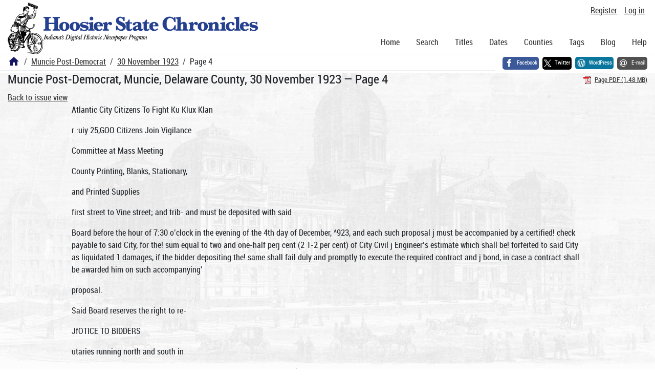

--- FILE ---
content_type: text/html; charset=utf-8
request_url: https://newspapers.library.in.gov/?a=d&d=BALLMPD19231130-01.1.4
body_size: 12336
content:


<!DOCTYPE html>
<html dir="ltr" lang="en">
  <head>
    <title>Page 4 &mdash; Muncie Post-Democrat 30 November 1923 &mdash; Hoosier State Chronicles: Indiana's Digital Historic Newspaper Program</title>

    <meta charset="UTF-8" />
    <meta name="veridian-license" content="XXXXX-XXXXX-OF5LU-XGR5U" />
    <meta name="veridian-version" content="CVS-D2025.11.20.00.00.00" />
    <meta name="viewport" content="width=device-width, initial-scale=1, shrink-to-fit=no" />
    <meta name="description" content="Hoosier State Chronicles: Indiana's Digital Historic Newspaper Program" />
    <meta name="bingbot" content="noarchive" />

    <!-- Canonical URL -->
    <link href="https://newspapers.library.in.gov/?a=d&amp;d=BALLMPD19231130-01.1.4" rel="canonical" />

    

    
<link href="/custom/indiana/web/favicon.ico?lmd=1768360006" rel="icon" />
<link href="/custom/indiana/web/favicon.ico?lmd=1768360006" rel="shortcut icon" />


    
    <!-- Bootstrap CSS -->
    
      <link href="/custom/indiana/web/style/bootstrap.min.css?lmd=1768360016" rel="stylesheet" type="text/css" />

    <!-- Core Veridian CSS -->
    <link href="/web/style/veridian.css?lmd=1767841104" rel="stylesheet" type="text/css" />
    

    
      <!-- jsSocials CSS files -->
      <link href="/web/style/font-awesome.min.css?lmd=1532571603" rel="stylesheet" type="text/css" />
      <link href="/web/style/jssocials.min.css?lmd=1767841104" rel="stylesheet" type="text/css" />
      <link href="/web/style/jssocials-theme-flat.min.css?lmd=1536104872" rel="stylesheet" type="text/css" />

    

    
    <!-- JQuery -->
    <script src="/web/script/jquery/jquery-3.5.1.min.js"></script>

    <!-- Bootstrap -->
    <script src="/web/script/bootstrap/bootstrap.bundle.min.js?lmd=1767841104"></script>

    <!-- Miscellaneous helper scripts -->
    <script src="/web/script/cooquery.js?lmd=1767841104"></script>

    <!-- Lazy loading -->
    <script src="/web/script/lozad/lozad-1.9.0.min.js"></script>

    <!-- Core Veridian Javascript -->
    <script src="/web/script/veridian-core.js?lmd=1767841104" id="veridiancorejs" data-core-data-json='
{
  "cgiArgD": "BALLMPD19231130-01.1.4",
  "cgiArgSrpos": "",

  "cookiePath": "/",

  "debug": false,

  "httpDomain": "newspapers.library.in.gov",
  "httpVeridian": "/",
  "state": "",

  "loadingIndicatorHTML": "&lt;span role=\"log\"&gt;Loading...&lt;/span&gt;",
  "saveString": "Save",
  "savedString": "Saved",
  "savingString": "Saving...",
  "systemErrorString": "A system error has occurred; please contact the site maintainer.",
  "unsavedChangesString": "There are unsaved changes that will be lost if you continue."
}
'></script>

    <!-- Editable functionality; includes metadata editing which can be done anonymously if access rules are configured appropriately -->
    <script src="/web/script/veridian-editable.js?lmd=1694992589" id="veridianeditablejs" data-edit-value-unsaved-changes-string="Are you sure you want to navigate away from this form?

There are unsaved changes that will be lost if you continue.

Press OK to continue, or Cancel to stay on the current form.
"></script>

    <!-- Veridian user contribution/account Javascript, if any of the user-specific features are enabled -->
    
      <script src="/web/script/veridian-usercontribution.js?lmd=1767841104" id="veridianusercontributionjs" data-delete-section-comment-confirmation-string="Are you sure you want to delete this comment?" data-delete-section-tag-confirmation-string="Are you sure you want to delete this tag?"></script>
      
<script src="/web/script/veridian-unicode.js?lmd=1767841104"></script>
<script src="/web/script/veridian-useraccount.js?lmd=1767841104" id="veridianuseraccountjs" data-delete-user-list-confirmation-string="Are you sure you want to delete this list?" data-delete-user-list-item-confirmation-string="Are you sure you want to remove this list item?" data-disable-user-history-confirmation-string="Are you sure? All existing history entries will be removed."></script>


    <script src="/web/script/veridian-pagelevel.js?lmd=1694993515" id="veridianpageleveljs" data-document-OID="BALLMPD19231130-01" data-viewer-data-json='
{
  
  "sectionPageBlockAreas": {  }
}
'></script>

    
<link href="https://fonts.googleapis.com/css?family=Bitter|PT+Sans:400,700|PT+Serif:400,400i,700" rel="stylesheet">
<link href="/custom/indiana/web/style/indiana.css?lmd=1768360016" rel="stylesheet" type="text/css" />
<script src="/custom/indiana/web/script/indiana.js?lmd=1768360005"></script>

    

    
<!-- Google tag (gtag.js) -->
<script async src="https://www.googletagmanager.com/gtag/js?id=G-MX8GLL90YN"></script>
<script src="/web/script/veridian-gtag.js?lmd=1718330699" id="veridiangtagjs" data-primary-GA-ID="G-MX8GLL90YN" data-additional-GA-ID="G-QWWGB13QYM" data-GA4-content-grouping-string="Muncie Post-Democrat"></script>
<script async src="https://siteimproveanalytics.com/js/siteanalyze_10656.js"></script>

    
<!-- Google Tag Manager -->
<script id="gtmjs" nonce="NcgcccezErhURxbwUw9XBjMhSDu7N8PMkXYkoUb2YamSc=">(function(w,d,s,l,i){w[l]=w[l]||[];w[l].push({'gtm.start':new Date().getTime(),event:'gtm.js'});var f=d.getElementsByTagName(s)[0],j=d.createElement(s),dl=l!='dataLayer'?'&l='+l:'';j.async=true;j.src='https://www.googletagmanager.com/gtm.js?id='+i+dl;var n=d.querySelector('[nonce]');n&&j.setAttribute('nonce',n.nonce||n.getAttribute('nonce'));f.parentNode.insertBefore(j,f);})(window,document,'script','dataLayer','GTM-WKV3B6');</script>
<!-- End Google Tag Manager -->

  </head>

  <body>
    <div class="skiplink"><a class="visually-hidden-focusable" href="#content">Skip to main content</a></div>


  
  <header id="header">
    <div id="headertopcell" class="commonedging">
      <!-- INDIANA CUSTOMSIATION: New title at the top of most document pages -->
       <div id="doctitle">Hoosier State Chronicles: Indiana's Digital Historic Newspaper Program</div>
      
<div id="navbarcollapsed" class="dropdown d-print-none hiddenwhennotsmall">
  <a class="dropdown-toggle" data-bs-toggle="dropdown" href="#navbarcollapseddropdown" role="button" aria-haspopup="true" aria-expanded="false" title="Navigation menu" aria-label="Navigation menu"><svg class="svgicon touchclickable" height="24" viewBox="0 0 24 24" width="24" aria-label="Navigation menu" role="img"><title>Navigation menu</title><path d="M0 0h24v24H0z" fill="none"/><path d="M3 18h18v-2H3v2zm0-5h18v-2H3v2zm0-7v2h18V6H3z"/></svg></a>
  <nav id="navbarcollapseddropdown" class="dropdown-menu">
    
  <a class="dropdown-item " href="/?a=p&amp;p=home&amp;">Home</a>
  <a class="dropdown-item " href="/?a=q&amp;">Search</a>
  <a class="dropdown-item " href="/?a=cl&amp;cl=CL1&amp;">Titles</a>
  <a class="dropdown-item " href="/?a=cl&amp;cl=CL2&amp;">Dates</a>
  <a class="dropdown-item " href="/?a=pcl&amp;pcl=PCL1&amp;">Counties</a>
  <a class="dropdown-item " href="/?a=scl&amp;scl=Tags&amp;">Tags</a>
  <a class="dropdown-item" href="https://blog.newspapers.library.in.gov/">Blog</a>
  <a class="helplink dropdown-item " data-help-section="all" href="/?a=p&amp;p=help&amp;#all">Help</a>
  <div class="dropdown-divider"></div>
  
    
      <a class="dropdown-item registerlink " href="/?a=ur&amp;command=ShowRegisterNewUserPage&amp;opa=a%3Dd%26d%3DBALLMPD19231130-01.1.4&amp;">Register</a>
      <a class="dropdown-item loginlink " href="/?a=a&amp;command=ShowAuthenticateUserPage&amp;opa=a%3Dd%26d%3DBALLMPD19231130-01.1.4&amp;">Log in</a>

  </nav>
</div>

      <div>

  <div id="userlinks" class="d-print-none">
    <div>
      
        <a class="registerlink" href="/?a=ur&amp;command=ShowRegisterNewUserPage&amp;opa=a%3Dd%26d%3DBALLMPD19231130-01.1.4&amp;">Register</a>
         <a class="loginlink" href="/?a=a&amp;command=ShowAuthenticateUserPage&amp;opa=a%3Dd%26d%3DBALLMPD19231130-01.1.4&amp;">Log in</a>
    </div>
  </div>
</div>
      <div>

</div>
    </div>
    <div id="headerbottomcell">
      <div id="bannerlogo" class="commonedging  offsetbannerlogo"><img alt="Hoosier State Chronicles: Indiana's Digital Historic Newspaper Program" src="/custom/indiana/web/images/mast_color_100px.png" title="Hoosier State Chronicles: Indiana's Digital Historic Newspaper Program" /></div>
      
<div id="navbar" class="d-print-none hiddenwhensmall">
  <nav>
    
<ul id="navbarentries" class="nav">
  <li class="nav-item"><a class="nav-link " href="/?a=p&amp;p=home&amp;">Home</a></li>
  <li class="nav-item"><a class="nav-link " href="/?a=q&amp;">Search</a></li>
  <li class="nav-item"><a class="nav-link " href="/?a=cl&amp;cl=CL1&amp;">Titles</a></li>
  <li class="nav-item"><a class="nav-link " href="/?a=cl&amp;cl=CL2&amp;">Dates</a></li>
  <li class="nav-item"><a class="nav-link " href="/?a=pcl&amp;pcl=PCL1&amp;">Counties</a></li>
  <li class="nav-item"><a class="nav-link " href="/?a=scl&amp;scl=Tags&amp;">Tags</a>
  <li class="nav-item"><a class="nav-link" href="https://blog.newspapers.library.in.gov/">Blog</a></li>
  <li class="nav-item"><a class="helplink nav-link " data-help-section="all" href="/?a=p&amp;p=help&amp;#all">Help</a></li>
</ul>

  </nav>
</div>

    </div>
    <nav id="breadcrumbscell" class="d-print-none">
      <!-- INDIANA CUSTOMISATION: Move social bookmarks here (renaming the id so it is sensible) The extra divs are for giving the places enough space -->
      <div id="breadcrumbsportion">
        
<ol class="breadcrumb commonedging"><li class="breadcrumb-item"><a href="/?a=p&amp;p=home&amp;" title="Hoosier State Chronicles: Indiana's Digital Historic Newspaper Program"><svg class="svgicon " height="24" viewBox="0 0 24 24" width="24" aria-label="Hoosier State Chronicles: Indiana's Digital Historic Newspaper Program" role="img"><title>Hoosier State Chronicles: Indiana's Digital Historic Newspaper Program</title><path d="M10 20v-6h4v6h5v-8h3L12 3 2 12h3v8z"/><path d="M0 0h24v24H0z" fill="none"/></svg></a></li>

  <li class="breadcrumb-item"><a  href="/?a=cl&amp;cl=CL1&amp;sp=BALLMPD&amp;">Muncie Post-Democrat</a></li><li class="breadcrumb-item"><a  href="/?a=d&amp;d=BALLMPD19231130-01&amp;">30 November 1923</a></li><li class="breadcrumb-item">Page 4</li>
</ol>

      </div>
      <div id="sociallinksportion">
        <div id="socialbookmarkscell" class="commonedging">

  <div id="socialbookmarks"><!-- Filled by the following jsSocials code --></div>
  <script src="/web/script/jssocials.min.js?lmd=1767841104"></script>
  <script id="veridianjssocialsjs" src="/custom/indiana/web/script/veridian-jssocials.js?lmd=1768360006" data-custom-images="/custom/indiana/web/images" ></script>
</div>
      </div>
    </nav>
  </header>
  <main>
    <div id="content">



<div class="widthrestrictionnone">

<div id="pagecontent" class="commonedging">
  <div id="documentdisplayheader" class=""><h1>Muncie Post-Democrat, Muncie, Delaware County, 30 November 1923 &mdash; Page 4</h1> <div id="documentdisplayheaderlinks"><a  class="pdflink" href="/?a=is&amp;oid=BALLMPD19231130-01.1.4&amp;type=staticpdf&amp;" rel="noopener" target="_blank"><span class="hiddenwhensmall">Page PDF (1.48 MB)</span></a></div></div>


<div id="documentdisplaycontentheader" class="d-print-none">
  
    <!-- Must be redirected from another view - hide the normal controls -->
    <div><a class="d-print-none" href="/?a=d&amp;d=BALLMPD19231130-01.1.4&amp;">Back to issue view</a></div>

  
</div>



<!-- Depending on the st (show text) argument, display either the page-level images or text -->

  

<div class="widthrestrictiondefault">

  
  <p dir="auto">Atlantic City Citizens To Fight Ku Klux Klan</p><p dir="auto">r :uiy 25,GOO Citizens Join Vigilance</p><p dir="auto">Committee at Mass Meeting</p><p dir="auto">County Printing, Blanks, Stationary,</p><p dir="auto">and Printed Supplies</p><p dir="auto">first street to Vine street; and trib- and must be deposited with said</p><p dir="auto">Board before the hour of 7:30 o’clock in the evening of the 4th day of December, ^923, and each such proposal j must be accompanied by a certified! check payable to said City, for the! sum equal to two and one-half perj cent (2 1-2 per cent) of City Civil j Engineer’s estimate which shall be! forfeited to said City as liquidated 1 damages, if the bidder depositing the! same shall fail duly and promptly to execute the required contract and j bond, in case a contract shall be awarded him on such accompanying'</p><p dir="auto">proposal.</p><p dir="auto">Said Board reserves the right to re-</p><p dir="auto">JfOTICE TO BIDDERS</p><p dir="auto">utaries running north and south in</p><p dir="auto">Jefferson street from Twenty-first street to Twenty-fourth street; in Elm street from Twentieth street to</p><p dir="auto">—i...... Twenty-fourth street, in Madison</p><p dir="auto">street from Twenty-first street to</p><p dir="auto">Notice is hereby given that the Twenty-sixth street, in Monroe street Board of Commissioners of Dela- from Twentieth street \to 'Twentyware County, Indiana, will on the second street and in Vine street from</p><p dir="auto">Atlantic City—Evidence of the foth day of December, 1923, at the Twentieth street to Twenty-second</p><p dir="auto">Acute hostility agaiiust the Ku Klux h our 0 f 10:00 o’colck A. M. of said street.</p><p dir="auto">Klan was demonstrated tonight date, at their office in the Court I. R. No. 1122-1923, For local when 3000 persons gathered at a Douse, City of Murfcie, Delaware sewer in the alley north of Ohio Av 7 mass meeting called by oppnents of o 0 „ Indiana receive sealed proposals enue from Lincoln street to a point</p><p dir="auto">he hooded order in the St. Nicholas ^jdg f or furnishing of all classes of 285 feet west-</p><p dir="auto">Parish Hall. There were several County printing and Printed supplies Each bidder is also to file with the huuderd negroes included in the which shall be considered under the Board an affidavit that there has been throng which jammed the auditor!- following clasifications: no collusion in any way affecting an y an&lt; l bids,</p><p dir="auto">um tc the doors until police reser- Class No. 1—Shall consist of said bid, according to the terms of By Order of The Board of</p><p dir="auto">ves were necessary to halt further blank books, records and special Sec. 95, of the act of March Gth, 1905, Works.</p><p dir="auto">Invasion of the haR for safety. ruled blanks and similiar materials. (/Acti. 1905 ,p. 219.) j Mary E. Anderson, Clerk Clergymen were prominent among class No. 2.—Shall consist of All such proposals should be seal- Published on Nov. 23-30-1923. those on the platform and plans blanks requiring two or more impres- ed, and must be deposited with said o</p><p dir="auto">were announced for a second rally gions of press work and similiar ma- Board before the hour of 7:30 o’clock a week hence. Mayor Edward Jj. terials. in the evening of the 11th day of DeBader announced tonight that signal Class No. 3—shall consist of le- cember 1923 and each such proposal systems had been perfected where- g a j ca p ( gtationiary, tablets, pens, must be accompanied by a certified by sirens would sound stx blasts } n k i pencils, and similiar materials, check payable to said City, for the and the police and traffic lights a- Class No. 4,—shall consist of let- sum equal to two and one-half per Dear Sir:</p><p dir="auto">lo«g Atlantic and Pacific Avenues . t er i iea( i St envelopes, printed station- cent. (2 1-2%) of City Civil Engin-j You are hereby notified that the Del"“wink’* six times notifying volun- ar y t an( j aucb blanks as can be err ’ s estimate which shall be for- aware County Council will meet In the leers to gather at City Hall to curb p r i u t e( ] an( i ru ied at a single impres- feited to said City as liquidated dam- Council and Commissioners’ room, at any outbreak or disturbances. This s j 0P an( j S i m iii ar materials. ages, if the bidder depositing the the Court House, in the City of Munifiernoon Mayor Bader instructed aU bids must be submitted separ- same shall fail duly and promptly , c j e&gt; Delaware County, Indiana, on</p><p dir="auto">the police to break “their clubs over a t e iy on class and contracts to execute the required contract and their heads’’ in case of any mob jj e awar( i e ^ separately upon Fond, in case a contract shall be ascenes. - each class. warded him on such accompanying</p><p dir="auto">Cards were distributed through specifications for said supplies proposal.</p><p dir="auto">Public</p><p dir="auto">AUDITOR’S OFFICE.</p><p dir="auto">NOTICE.</p><p dir="auto">the Delaware County Council Delaware County, Indiana.</p><p dir="auto">OF</p><p dir="auto">the audience and close to 2500 joined are Eow on fi]e in the office of the the Citizens Vigilance Committee on Auditor of said County for the inthe spot. It was announced by Rev. gp e cti on 0 f gaf^ bidders. Each bidFaiher Mortimer O’Sullivan who ^ er ^ on an y an( j c i a gg es . made one of the strongest speeches ^ affidavit 0 ( Non-Collusion and of the evening. These cards gave a ^ond fof the faithful performance ^ ov 30-Dec 7. the name, address and faith of the 0 j or contract must accomsigner- pany each bid. Said bond to be</p><p dir="auto">~ made payable to the State of India-</p><p dir="auto">M 1 j.OIl HAS NO FEAR n a in a sum equal to or greater than B e P a rtment of Public Works, Office |</p><p dir="auto">Said Board reserves the right to</p><p dir="auto">reject any and all '</p><p dir="auto">BY ORDER OF THE BOARD</p><p dir="auto">PUBLIC WORKS.</p><p dir="auto">Mary E. Anderson, Clerk.</p><p dir="auto">CITY ADVERTISEMENT</p><p dir="auto">the Board, 212 Wysor Block</p><p dir="auto">Muncie, Indiana.</p><p dir="auto">OF DErlANT KU KLU^ ^he amount of said bid. •mm All bids must be on the forms provided for by the Auditor of said *</p><p dir="auto">Atlantic City—Declaring that he County. TO WHOM IT MAY CONCERN: will not tolerate any nonsense from Thee ommissioners reserve the Notice is hereby given that the asthe Ku Klux Klan, Mayor Bader to- right to reject any and all bids. sessment rolls, with the names of</p><p dir="auto">day Issued orders to Ilia police de- Done this 28th day of November, ^ ie and description of prop- Appr. No. 16—Office expenses partment to “break your clubs over 1923.. erty subject to be assessed, with the G f sheriff 185.00 their heads.” JAMES P. DRAGOO, amounts of prima facie assessments Appr. No. 24—Office expenses</p><p dir="auto">Friday, the 30th day of Nov., 1923, at the hour of 10:00 o’clock; by request of Delaware County Board of Commissioners to secure appropria-</p><p dir="auto">tions.</p><p dir="auto">Appr. No. 119—Bridge repair $6,500.00</p><p dir="auto">Appr. No. 86—County assist-</p><p dir="auto">ant improving of highways 50.00</p><p dir="auto">Appr. No. 40—Assess. Salem</p><p dir="auto">township 60.00</p><p dir="auto">Appr. No. 16B—Excess payment of fees by Co. Sheriff</p><p dir="auto">Hiatt 200.00</p><p dir="auto">Appr. No. 4—Office expenses</p><p dir="auto">of clerk 500.00 Appr. 80—-Care of insane 600.00</p><p dir="auto">Appr. No. 21—Office expenses</p><p dir="auto">superintendnt schools 125.00</p><p dir="auto">Appr. No. 15—Car of pris., etc</p><p dir="auto">Agents Wante</p><p dir="auto">The Post-Democrat wants reliable agents and. Street Sales Boys in Muncie, Eaton,, Albany, Gaston, Yorktown, Daleville, Mathews, Hartford City, Anderson, Elwood, Alexandria, Portland, Dunkirk, Redkey and Newcastle. They all buy the Post-Democrat and keep on buying it. It’s a real Democratic newspaper and it’s against the Ku Klux. The Muncie Post-Democrat MUNCIE, INDIANA Phone 2540</p><p dir="auto">y.i $30 V</p><p dir="auto">.o' ■■</p><p dir="auto">i iii 'iiiiiiiiiiiiiiBiiiiiiiiiiiiiiii</p><p dir="auto">250.00</p><p dir="auto">During the recent political campaign Mayor Bader mentioned Klan in an address, and said the hooded hands would not be allowed any freedom of the resort. It brought forth defiance from the Klan and on three occasions flaming crosses appeared at points a-</p><p dir="auto">lon gthe beach front.</p><p dir="auto">Auditor Delaware Co., Ind. have been made and are now on fil ®</p><p dir="auto">the Nov. 30-Dec 7 tht</p><p dir="auto">POLITICAL POT BEGINS SIMMER.</p><p dir="auto">and can he seen at the office of the Board for the following improve-</p><p dir="auto">ments, towit:</p><p dir="auto">I. R. No. 1034-1923, For the paving of Kirby Avenue from Elm street</p><p dir="auto">to Ohio Avenue.</p><p dir="auto">I- R. No. 1059-1923, For the paving of College Avenue from Jackson</p><p dir="auto">30.00</p><p dir="auto">225.00</p><p dir="auto">As the correspondenst of the Post</p><p dir="auto">A statement retired from the City of Marion fdr</p><p dir="auto">was further sent to the Mayor that the purpose of aking up the week- ^ tree&lt;: to University Avenue, drure Klansmen would “test their ly budget of news from the that I ’ For a cement rights” by parading whenever they city. It was with some feeling of sJdewal k on the south side of Washfelt like it,” even at the price of doubt as to the stple quality of our ingtoU stree t fr °m Lincoln Street blood. time honored patriotism national se- to Domestic Coal Company’s Drive-</p><p dir="auto">o curity. way.</p><p dir="auto">ideals. national secuiriety And notice is hereby given that on</p><p dir="auto">It has come to a phet'tty' p&gt;ags</p><p dir="auto">It Is by believing in loving, and fol-</p><p dir="auto">lowing iliLiiitable ideals that man</p><p dir="auto">grows great. . . . They live before wlien soldiers of a great nation</p><p dir="auto">command enough respect</p><p dir="auto">us as the image of that unto which we are to grow forever.—cStop.tord</p><p dir="auto">Brooke.</p><p dir="auto">o Perfection in Ancient Grecian Foot. When Athens was in her zenith, the Grecian foot was the most perfectly formed and exactly proportioned of any of the human race.</p><p dir="auto">cannot</p><p dir="auto">to procure the publication of a resolution honestly made by them on,</p><p dir="auto">a half baked poiliticion and stone ]iave been</p><p dir="auto">age like writer.</p><p dir="auto">county assessor Appr. No. 96G—Office expens- , es Co. Agri. Agent Appr. No. 75—Repair Child-</p><p dir="auto">! ren’s home 1,200.00</p><p dir="auto">: Appr . No. 77—Maintenance</p><p dir="auto">| Children’s Home 2,500.00</p><p dir="auto">Appr. No. 73—Maintenance | Co. Infirmary 1 Appr. No. 65—Maintenance</p><p dir="auto">Court House 450.00</p><p dir="auto">Appr. No. 84—County adver-</p><p dir="auto">tising : 528.00</p><p dir="auto">| Appr. No. 73—Claim F. E.</p><p dir="auto">Wright 251.67</p><p dir="auto">of December 1923, the Appr. No. 133—Per diem and</p><p dir="auto">expense probaiton officer.Appr. No. 126—Special judges circuit court Appr. No. 129—Official report-</p><p dir="auto">er circuit court 250.00</p><p dir="auto">Appr. No. 56—Porr Harrison township</p><p dir="auto">amount ^pp r n 0 gy—i ns&gt; c 0 _ j a il__</p><p dir="auto">Appr. No. 28—Sal. County Health Com’r.</p><p dir="auto">“Advanced” English Woman. Elizabeth Martrode of Exeter. Eng- ! h an electrical engineer, installs I; .wing systems in country homes and I'-, (virntc-ciQ for “Ustontne in"</p><p dir="auto">STAR THEATRE Muncie’s Home of Real tainment</p><p dir="auto">the 11th day</p><p dir="auto">Board will, at its office receive and hear remonstrances against^ the amounts assessed against their property respectively on said roll, and</p><p dir="auto">, „ ^ „ will determine the question as to account of the ^ar and trembling of whetIier such lots or tracts of land</p><p dir="auto">or will be henefitted by said improvement in the</p><p dir="auto">Such was the situation when the named on said roll, or in greater Veterans of Foreign Wars present- 0 r less sum than that named on said ed an article and resolution herein roll or in any sum, at which time . „</p><p dir="auto">printed to Carl L. Houston, assist- and place all owners of such real- ex P ense</p><p dir="auto">ant editor of the News Tribune. estate may attend, in person or by It is great stuff to write up the Ku representative, and be heard at 7:30</p><p dir="auto">Klux preachers and tabernacles hut o’clock p. m.</p><p dir="auto">when these soldiers^ want a resolu- BOARD OF PUBLIC WORKS, tion of merit printed. Mr. Houston Mary E. Anderson, Clerk,</p><p dir="auto">cannot do it for fear, as he himself K'ov 30-Dec 7</p><p dir="auto">399.00</p><p dir="auto">100.00</p><p dir="auto">83.00</p><p dir="auto">451.50</p><p dir="auto">46.00</p><p dir="auto">Enter-</p><p dir="auto">Playing only and always the Best Musical Comedy, Vaudeville and Big Feature Moving Picturea. Entertainment for the entire family. Selected from the world’s best. Sfar “Pep” Orchestra. Popular Prices. SOME PLACE TO GO. ANOTHER PLACE TO GO COLUMBIA THEATRE The House of Class and Quality Delaware County’s Palatial Home of— PARAMOUNT PICTURES In the Biggest Productions 20-35c Plus Tax. Continuous. Magnificent Pipe Organ ANOTHER PLACE TO GO LYRIC THEATRE Big Pictures—Bargain Prices The world’s biggest productions and all the favorite stars can be seen here at lower prices ti.c -i any theatre in America. Make it YOUR theatre. Ch ldren 10c; Adults 15c plus tax</p><p dir="auto">says that “there would be two thous-</p><p dir="auto">and Ku Klux after him next day.” He aid however under date Nov.</p><p dir="auto">24, 1923. write an article undertaking to cover the resolution of these foreign veterans but carefully cut out al mention of the Ku Klux and any-</p><p dir="auto">one caring to compare his</p><p dir="auto">with the article here written as presented to him may see the hyprocrisy</p><p dir="auto">of the man.</p><p dir="auto">o</p><p dir="auto">CITY ADVERTISE MEN S</p><p dir="auto">Departm-nt of Public Works</p><p dir="auto">circuit court room 625.00 Appr. No. 140—Bailiff Superior court room 40.00 Appr. No. 141—Office expSuperior court room 496.50 No further appropriations to be</p><p dir="auto">considered or made by the Delaware County Council at this date, except</p><p dir="auto">as herein set out.</p><p dir="auto">Done this the 21st day of Novem-</p><p dir="auto">ber, 1923.</p><p dir="auto">JAMS P. DRAGOO, Auditor Delaware Co., Ind.</p><p dir="auto">CITY ADVERTISEMENTS</p><p dir="auto">Department of Public Works Office of teh Board, 212 Wysor Blk</p><p dir="auto">Muncie, Indiana.</p><p dir="auto">OFFICE OF THE BOARD 212 Wysor Block, Muncie, Ind.</p><p dir="auto">artiolti NOTICE TO CONTRACTORS AND (Nov.23&amp;30) TO THE PULIC: | -* o Notice is hereby given, to the pub- ROAD PETITION lie and to all contractors, that the</p><p dir="auto">Board of Public Works of the City of Notice of the filing of a petition ! Muncie, in the State of Indiana, In- for the improvement of a highway in , vites sealed proposals for the con- Washington Township, Delaware</p><p dir="auto">struction, in said City, according to County, Indiana.</p><p dir="auto">the respective improvement resolu- NOTICE IS HEREBY GIVEN that</p><p dir="auto">proved free gravel highway, at a point in the Southeast Quarter of the Northeast Quarter of Section Twenty-three (23) Township twentytwo (22) Nojrth of Range Nine (9) East, being about one and one-half (11/2) miles in length, more or less, and all situated in Washington Township, County of Delaware and State of Indiana. That the Auditor of said Delaware County, State of Indiana, fixes Tuesday, December 4th, 1923, at the hour of 10 o'clock A. M., the same being the second day of the Regular December Term, 1923, of the Board of vjoraxnA^sioners of said County at the office of said Board of Commissioners in the Court House in the City of Muncie, in said Delaware County, Indiana, as the time and place when and where said petition will be presented to and heard by the said Board of Commissioners in the County of Delaware, in the State of Indiana, and as the time upon which proof of posting and publication of the notice of the pendency of said petition will be made and heard by the said Board of Commissioners. Dated November 14th, 1923. • JAMES P. DRAGOO, Auditor Delaware County, Ind. Andrew J. Gray, Attorney for Petitioners. Nov. 16, 23 &amp; 30.</p><p dir="auto">NOTICE OF</p><p dir="auto">SALE OF bonds</p><p dir="auto">DRAINAGE</p><p dir="auto">State of Indiana SS: Delaware County. Before the Board of Commissioners of the County of Delaware, in the State of Indiana. In the matter of the proceedings for drainage by William C. Racer et al. Notice is hereby given by the undersigned, Auditor of Delaware County, Indiana, that pursuant to an act of the General Assembly of the State of Indiana of the 1921 session, at pages 155 to 158, inclusive of the Acts of 1921, that at the hour of ten o’clock A. M. on the 6th day of December 1923, at the office of the Treasurer of Delaware County, Indiana, in the Court House in the City of Muncie, in Delaware county ,in the State of Indiana, the Treasurer of Delaware County, Indiana, will proceed to sell to the highest and best bidder, for cash at not less than the face value certain drainage bonds of the face or par value of $1,250.00 bearing Interest from and after the 13th day of October, 1923, at the rate of six percent per annum, payable semi- annually on the 15th day of May and the 15th day of November of each year for a period of five years.</p><p dir="auto">Said bonds have been issued in strict complance with the laws of the State of Indiana and pursuant to and with an order of the Board of Commissio*ers of the County of Delaware, in the State of Indiana, authorizing and orderimg the issue and sale of said bonds for the purpose of providing funds for the construction and the costs and expense incident thereto of the drainage reported in the above entitled proceedings and known as the William C. Racer, et al. Drainage, which drainage was petitioned for by William C. Racer before the Board of Commissioners of the County of Delaware in the State of Indiana and established by the Board of Commissioners of the County of Defa-~</p><p dir="auto">of Indiana, and is now pending of Commissioners Delaware, in the</p><p dir="auto">ware, in the State which proceedings before the Board of the County of State of Indiana, Said bonds will be five in number, dated October 13th, 1923 each being for the sum of $250. The first of said bonds will be due and payable on the 15th day of May, 1924 and one each year thereafter until all of said bonds shall have been paid. The right is reserved to reject any and all bids. JAMES P. DRAGOO, Auditor Delaware County, Indiana. Nov. 16-23-30. '</p><p dir="auto">tions below mentioned, and according JOHN E. COX, and others, have duly</p><p dir="auto">to the plans, profiles, drawing and filed their petition in the AUDITOR’S NOTICE TO CONTRACTORS AND specification therefor on file in the OFFICE of Delaware County, InTO THE PUBLIC: office of said Board of each of the diana, which petition is now pending Notice i? hereby given to the pub- public improvements herein below praying for the improvement of a i lie and to all contractors, that the described, towit: public highway in Washington</p><p dir="auto">Board of Public Works of the City of Muncie, in the state of Indiana, invites sealed proposals for the construction, in said City, according to the respective improvement resolutions below mentioned, and according to the plans, profiles, drawings, and specification therefor on file in j the office of said Board of each of i the public improvements herein be-</p><p dir="auto">I. R. No. 1014-1923, For local sewer Township, Delaware County, Indiana,</p><p dir="auto">in Luick Avenue from Eighth Street to-wit: •</p><p dir="auto">to Twelfth Street. | Beginning at a point on the South I. R. No. 1117-1923, For local sewer Hne of Section Twenty-four (24), on North side of Godman Avenue Township Twenty-two (22) North of from Celia Avenue to Tillotson Ave- Range Nine (9) East in the center of nue. the ■William Keller Road, an improvI. R. No 1118-1923, For local sewer e d free stone highway, at the Southin Hackley street from Second street wea t corner of the South East to first alley south, thence east in Quarter of the Southeast Quarter of</p><p dir="auto">Section Twenty-four (24) Town shin</p><p dir="auto">Each bidder is also to file with the Twenty-two (22) North of Range j Board an affidavit that there has been Niti© (9) East; running thence North</p><p dir="auto">I R. No. 1120-1923, For the Con-‘ no collusion in any way affecting said about one-fourth (Vi) Of a mile; gerville Main or General Sewer, with, t)id &gt; according to the terms of Sec. 95, running thence in a northwesterly tributaries* said Main or General of the Act March 6tl1 ' 1905 * ( Acts direction about one-half (1-2) mile; Sewer commencing at intersection of of the Act of March 6th, 1905. (Acts running thence West about three-Twenty-first street and Mulberry 1905, p. 219.) quarters of a mile to and intersectstreet. running east in said Twenty- All such proposal should be sealed, { ae ^tb the Wheeling Pike, and im-</p><p dir="auto">■ low described, towit. , said alley to a point 210 feet,</p><p dir="auto">j I, R. No. 1009-1923, For local! | sewer in Eighth Street from Blaine j</p><p dir="auto">| Street to Grant Street.</p><p dir="auto">JOB PRINTING</p><p dir="auto">The Muncie Post-Democrat has arranged to take orders for a responsible Job Printing Establishment and is prepared to take orders for all kinds of Commercial printing. High Class work and Reasonable Prices Guaranteed. Give Us Your Next Order. The Muncie Post-Democrat PHONES 2540 AND 504 733 NORTH ELM ST 445 JOHNSON BLOCK</p><p dir="auto">HI H</p>

</div>




  </div>

</div>



    </div>
  </main>
  <footer id="footer">
    <ul id="footercontent" class="commonedging d-print-none">
      <li id="footercopyright">&copy; 2008-2026 <a class="footerlink" href="https://veridiansoftware.com" rel="noopener" target="_blank">DL Consulting.</a> All rights reserved.</li>
      <li id="footerpoweredby">Powered by <a class="footerlink" href="https://veridiansoftware.com" rel="noopener" target="_blank">Veridian</a></li>
      
      <li id="footerprivacy"><a class="privacylink footerlink" data-privacy-section="all" href="/?a=p&amp;p=privacy&amp;#all">Privacy policy</a> | <a class="termslink footerlink" data-terms-section="all" href="/?a=p&amp;p=terms&amp;#all">Terms of use</a></li>
    </ul>
  </footer>


    
<div id="alertpopup" class="modal" tabindex="-1" role="alert" aria-atomic="true" aria-labelledby="alertpopuplabel" aria-hidden="true">
  <div class="modal-dialog modal-lg" role="document">
    <div class="modal-content">
      <div class="modal-header">
        <h2 id="alertpopuplabel" class="modal-title">Alert</h2>
        <button type="button" class="btn-close" data-bs-dismiss="modal" aria-label="Close"></button>
      </div>
      <div class="popupcontent modal-body">
        <p id="alertpopupmessage"><!-- Filled by openAlertPopup() when the popup is opened --></p><div id="alertpopupbuttoncontainer"><input class="btn btn-primary button250" data-bs-dismiss="modal" type="button" value="OK" /></div>
      </div>
    </div>
  </div>
</div>

    
<div id="editvaluepopup" class="modal" tabindex="-1" role="dialog" aria-labelledby="editvaluepopuplabel" aria-hidden="true">
  <div class="modal-dialog modal-lg" role="document">
    <div class="modal-content">
      <div class="modal-header">
        <h2 id="editvaluepopuplabel" class="modal-title">Edit</h2>
        <button type="button" class="btn-close" data-bs-dismiss="modal" aria-label="Close"></button>
      </div>
      <div class="popupcontent modal-body">
        <!-- Filled by AJAX when the popup is opened -->
      </div>
    </div>
  </div>
</div>

    
<div id="helppopup" class="modal" tabindex="-1" role="dialog" aria-labelledby="helppopuplabel" aria-hidden="true">
  <div class="modal-dialog modal-lg" role="document">
    <div class="modal-content">
      <div class="modal-header">
        <h2 id="helppopuplabel" class="modal-title">Help</h2>
        <button type="button" class="btn-close" data-bs-dismiss="modal" aria-label="Close"></button>
      </div>
      <div class="popupcontent modal-body">
        <!-- Filled by openHelpPopup() -->
      </div>
    </div>
  </div>
</div>

    
<div id="privacypopup" class="modal" tabindex="-1" role="dialog" aria-labelledby="privacypopuplabel" aria-hidden="true">
  <div class="modal-dialog modal-lg" role="document">
    <div class="modal-content">
      <div class="modal-header">
        <h2 id="privacypopuplabel" class="modal-title">Privacy policy</h2>
        <button type="button" class="btn-close" data-bs-dismiss="modal" aria-label="Close"></button>
      </div>
      <div class="popupcontent modal-body">
        <!-- Filled by openPrivacyPopup() -->
      </div>
    </div>
  </div>
</div>

    
<div id="termspopup" class="modal" tabindex="-1" role="dialog" aria-labelledby="termspopuplabel" aria-hidden="true">
  <div class="modal-dialog modal-lg" role="document">
    <div class="modal-content">
      <div class="modal-header">
        <h2 id="termspopuplabel" class="modal-title">Terms of use</h2>
        <button type="button" class="btn-close" data-bs-dismiss="modal" aria-label="Close"></button>
      </div>
      <div class="popupcontent modal-body">
        <!-- Filled by openTermsPopup() -->
      </div>
    </div>
  </div>
</div>

    

    
      
        
<div id="adduserlistitemspopup" class="modal" tabindex="-1" role="dialog" aria-labelledby="adduserlistitemspopuplabel" aria-hidden="true">
  <div class="modal-dialog modal-lg" role="document">
    <div class="modal-content">
      <div class="modal-header">
        <h2 id="adduserlistitemspopuplabel" class="modal-title">Add to private list</h2>
        <button type="button" class="btn-close" data-bs-dismiss="modal" aria-label="Close"></button>
      </div>
      <div class="popupcontent modal-body">
        <!-- Filled by openAddUserListItemsPopup() -->
      </div>
    </div>
  </div>
</div>

        
<div id="moveuserlistitempopup" class="modal" tabindex="-1" role="dialog" aria-labelledby="moveuserlistitempopuplabel" aria-hidden="true">
  <div class="modal-dialog modal-lg" role="document">
    <div class="modal-content">
      <div class="modal-header">
        <h2 id="moveuserlistitempopuplabel" class="modal-title">Move to another list</h2>
        <button type="button" class="btn-close" data-bs-dismiss="modal" aria-label="Close"></button>
      </div>
      <div class="popupcontent modal-body">
        <!-- Filled by openMoveUserListItemPopup() -->
      </div>
    </div>
  </div>
</div>


    

    
      
        <!-- 
Elapsed time: 0.029611s
User time: 0.018835s
System time: 0.005568s
Children user time: 0.000000s
Children system time: 0.000000s
 -->

  <script defer src="https://static.cloudflareinsights.com/beacon.min.js/vcd15cbe7772f49c399c6a5babf22c1241717689176015" integrity="sha512-ZpsOmlRQV6y907TI0dKBHq9Md29nnaEIPlkf84rnaERnq6zvWvPUqr2ft8M1aS28oN72PdrCzSjY4U6VaAw1EQ==" nonce="NcgcccezErhURxbwUw9XBjMhSDu7N8PMkXYkoUb2YamSc=" data-cf-beacon='{"rayId":"9c014c620f28b86e","version":"2025.9.1","serverTiming":{"name":{"cfExtPri":true,"cfEdge":true,"cfOrigin":true,"cfL4":true,"cfSpeedBrain":true,"cfCacheStatus":true}},"token":"99883729dc574a1597ad6df0bc664998","b":1}' crossorigin="anonymous"></script>
</body>
</html>

